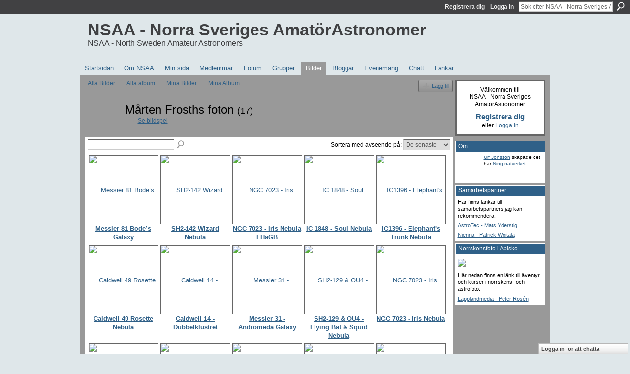

--- FILE ---
content_type: text/html; charset=UTF-8
request_url: https://nsaaforum.ning.com/photo/photo/listForContributor?screenName=3rt0f343a29r1
body_size: 33894
content:
<!DOCTYPE html>
<html lang="sv" xmlns:og="http://ogp.me/ns#">
    <head data-layout-view="default">
<script>
    window.dataLayer = window.dataLayer || [];
        </script>
<!-- Google Tag Manager -->
<script>(function(w,d,s,l,i){w[l]=w[l]||[];w[l].push({'gtm.start':
new Date().getTime(),event:'gtm.js'});var f=d.getElementsByTagName(s)[0],
j=d.createElement(s),dl=l!='dataLayer'?'&l='+l:'';j.async=true;j.src=
'https://www.googletagmanager.com/gtm.js?id='+i+dl;f.parentNode.insertBefore(j,f);
})(window,document,'script','dataLayer','GTM-T5W4WQ');</script>
<!-- End Google Tag Manager -->
            <meta http-equiv="Content-Type" content="text/html; charset=utf-8" />
    <title>M&aring;rten Frosths Bilder - NSAA - Norra Sveriges Amat&ouml;rAstronomer</title>
    <link rel="icon" href="https://nsaaforum.ning.com/favicon.ico" type="image/x-icon" />
    <link rel="SHORTCUT ICON" href="https://nsaaforum.ning.com/favicon.ico" type="image/x-icon" />
    <meta name="description" content="Mårten Frosths Bilder | NSAA - Norra Sveriges AmatörAstronomer är ett socialt nätverk" />
    <meta name="keywords" content="Astrofoto, Norrland, Astronomi, Stjärnor" />
<meta name="title" content="M&aring;rten Frosths Bilder" />
<meta property="og:type" content="website" />
<meta property="og:url" content="https://nsaaforum.ning.com/photo/photo/listForContributor?screenName=3rt0f343a29r1" />
<meta property="og:title" content="M&aring;rten Frosths Bilder" />
<meta property="og:image" content="https://storage.ning.com/topology/rest/1.0/file/get/2750403659?profile=UPSCALE_150x150">
<meta name="twitter:card" content="summary" />
<meta name="twitter:title" content="M&aring;rten Frosths Bilder" />
<meta name="twitter:description" content="Mårten Frosths Bilder | NSAA - Norra Sveriges AmatörAstronomer är ett socialt nätverk" />
<meta name="twitter:image" content="https://storage.ning.com/topology/rest/1.0/file/get/2750403659?profile=UPSCALE_150x150" />
<link rel="image_src" href="https://storage.ning.com/topology/rest/1.0/file/get/2750403659?profile=UPSCALE_150x150" />
<script type="text/javascript">
    djConfig = { preventBackButtonFix: false, isDebug: false }
ning = {"CurrentApp":{"premium":true,"iconUrl":"https:\/\/storage.ning.com\/topology\/rest\/1.0\/file\/get\/2750403659?profile=UPSCALE_150x150","url":"httpsNSAAforum.ning.com","domains":[],"online":true,"privateSource":true,"id":"NSAAforum","appId":2053992,"description":"","name":"NSAA - Norra Sveriges Amat&ouml;rAstronomer","owner":"1sq2qihry73j9","createdDate":"2008-04-04T18:43:17.000Z","runOwnAds":false,"category":{"Astrofoto":null,"Norrland":null,"Astronomi":null,"Stj\u00e4rnor":null},"tags":["Astrofoto","Norrland","Astronomi","Stj\u00e4rnor"]},"CurrentProfile":null,"maxFileUploadSize":5};
        (function(){
            if (!window.ning) { return; }

            var age, gender, rand, obfuscated, combined;

            obfuscated = document.cookie.match(/xgdi=([^;]+)/);
            if (obfuscated) {
                var offset = 100000;
                obfuscated = parseInt(obfuscated[1]);
                rand = obfuscated / offset;
                combined = (obfuscated % offset) ^ rand;
                age = combined % 1000;
                gender = (combined / 1000) & 3;
                gender = (gender == 1 ? 'm' : gender == 2 ? 'f' : 0);
                ning.viewer = {"age":age,"gender":gender};
            }
        })();

        if (window.location.hash.indexOf('#!/') == 0) {
        window.location.replace(window.location.hash.substr(2));
    }
    window.xg = window.xg || {};
xg.captcha = {
    'shouldShow': false,
    'siteKey': '6Ldf3AoUAAAAALPgNx2gcXc8a_5XEcnNseR6WmsT'
};
xg.addOnRequire = function(f) { xg.addOnRequire.functions.push(f); };
xg.addOnRequire.functions = [];
xg.addOnFacebookLoad = function (f) { xg.addOnFacebookLoad.functions.push(f); };
xg.addOnFacebookLoad.functions = [];
xg._loader = {
    p: 0,
    loading: function(set) {  this.p++; },
    onLoad: function(set) {
                this.p--;
        if (this.p == 0 && typeof(xg._loader.onDone) == 'function') {
            xg._loader.onDone();
        }
    }
};
xg._loader.loading('xnloader');
if (window.bzplcm) {
    window.bzplcm._profileCount = 0;
    window.bzplcm._profileSend = function() { if (window.bzplcm._profileCount++ == 1) window.bzplcm.send(); };
}
xg._loader.onDone = function() {
            if(window.bzplcm)window.bzplcm.start('ni');
        xg.shared.util.parseWidgets();    var addOnRequireFunctions = xg.addOnRequire.functions;
    xg.addOnRequire = function(f) { f(); };
    try {
        if (addOnRequireFunctions) { dojo.lang.forEach(addOnRequireFunctions, function(onRequire) { onRequire.apply(); }); }
    } catch (e) {
        if(window.bzplcm)window.bzplcm.ts('nx').send();
        throw e;
    }
    if(window.bzplcm) { window.bzplcm.stop('ni'); window.bzplcm._profileSend(); }
};
window.xn = { track: { event: function() {}, pageView: function() {}, registerCompletedFlow: function() {}, registerError: function() {}, timer: function() { return { lapTime: function() {} }; } } };</script>
<link rel="alternate" type="application/rss+xml" title="M&aring;rten Frosths Bilder - NSAA - Norra Sveriges Amat&ouml;rAstronomer" href="https://nsaaforum.ning.com/photo/photo/listForContributor?screenName=3rt0f343a29r1&amp;rss=yes&amp;xn_auth=no" />
<style type="text/css" media="screen,projection">
#xg_navigation ul div.xg_subtab ul li a {
    color:#FFFFFF;
    background:#000040;
}
#xg_navigation ul div.xg_subtab ul li a:hover {
    color:#FFFFFF;
    background:#00008C;
}
</style>

<style type="text/css" media="screen,projection">
@import url("https://static.ning.com/socialnetworkmain/widgets/index/css/common.min.css?xn_version=1229287718");
@import url("https://static.ning.com/socialnetworkmain/widgets/photo/css/component.min.css?xn_version=3156643033");
@import url("https://static.ning.com/socialnetworkmain/widgets/chat/css/bottom-bar.min.css?xn_version=512265546");

</style>

<style type="text/css" media="screen,projection">
@import url("/generated-69468feba3cb02-61503612-css?xn_version=202512201152");

</style>

<style type="text/css" media="screen,projection">
@import url("/generated-69468feb53ca26-00080994-css?xn_version=202512201152");

</style>

<!--[if IE 6]>
    <link rel="stylesheet" type="text/css" href="https://static.ning.com/socialnetworkmain/widgets/index/css/common-ie6.min.css?xn_version=463104712" />
<![endif]-->
<!--[if IE 7]>
<link rel="stylesheet" type="text/css" href="https://static.ning.com/socialnetworkmain/widgets/index/css/common-ie7.css?xn_version=2712659298" />
<![endif]-->
<link rel="EditURI" type="application/rsd+xml" title="RSD" href="https://nsaaforum.ning.com/profiles/blog/rsd" />

    </head>
    <body>
<!-- Google Tag Manager (noscript) -->
<noscript><iframe src="https://www.googletagmanager.com/ns.html?id=GTM-T5W4WQ"
height="0" width="0" style="display:none;visibility:hidden"></iframe></noscript>
<!-- End Google Tag Manager (noscript) -->
                <div id="xn_bar">
            <div id="xn_bar_menu">
                <div id="xn_bar_menu_branding" >
                                    </div>

                <div id="xn_bar_menu_more">
                    <form id="xn_bar_menu_search" method="GET" action="https://nsaaforum.ning.com/main/search/search">
                        <fieldset>
                            <input type="text" name="q" id="xn_bar_menu_search_query" value="Sök efter NSAA - Norra Sveriges Amat&ouml;rAstronomer" _hint="Sök efter NSAA - Norra Sveriges Amat&ouml;rAstronomer" accesskey="4" class="text xj_search_hint" />
                            <a id="xn_bar_menu_search_submit" href="#" onclick="document.getElementById('xn_bar_menu_search').submit();return false">Sök</a>
                        </fieldset>
                    </form>
                </div>

                            <ul id="xn_bar_menu_tabs">
                                            <li><a href="https://nsaaforum.ning.com/main/authorization/signUp?target=https%3A%2F%2Fnsaaforum.ning.com%2Fphoto%2Fphoto%2FlistForContributor%3FscreenName%3D3rt0f343a29r1">Registrera dig</a></li>
                                                <li><a href="https://nsaaforum.ning.com/main/authorization/signIn?target=https%3A%2F%2Fnsaaforum.ning.com%2Fphoto%2Fphoto%2FlistForContributor%3FscreenName%3D3rt0f343a29r1">Logga in</a></li>
                                    </ul>
                        </div>
        </div>
        
        
        <div id="xg" class="xg_theme xg_widget_photo xg_widget_photo_photo xg_widget_photo_photo_listForContributor" data-layout-pack="classic">
            <div id="xg_head">
                <div id="xg_masthead">
                    <p id="xg_sitename"><a id="application_name_header_link" href="/">NSAA - Norra Sveriges Amat&ouml;rAstronomer</a></p>
                    <p id="xg_sitedesc" class="xj_site_desc">NSAA - North Sweden Amateur Astronomers</p>
                </div>
                <div id="xg_navigation">
                    <ul>
    <li id="xg_tab_main" class="xg_subtab"><a href="/"><span>Startsidan</span></a></li><li id="xg_tab_xn0" class="xg_subtab"><a href="/page/om-nsaa"><span>Om NSAA</span></a></li><li id="xg_tab_profile" class="xg_subtab"><a href="/profiles"><span>Min sida</span></a></li><li id="xg_tab_members" class="xg_subtab"><a href="/profiles/members/"><span>Medlemmar</span></a></li><li id="xg_tab_forum" class="xg_subtab"><a href="/forum"><span>Forum</span></a></li><li id="xg_tab_groups" class="xg_subtab"><a href="/groups"><span>Grupper</span></a></li><li id="xg_tab_photo" class="xg_subtab this"><a href="/photo"><span>Bilder</span></a></li><li id="xg_tab_blogs" class="xg_subtab"><a href="/profiles/blog/list"><span>Bloggar</span></a></li><li id="xg_tab_events" class="xg_subtab"><a href="/events"><span>Evenemang</span></a></li><li id="xg_tab_chat" class="xg_subtab"><a href="/chat"><span>Chatt</span></a></li><li id="xg_tab_xn1" class="xg_subtab"><a href="/page/laenkar-1"><span>L&auml;nkar</span></a></li></ul>

                </div>
            </div>
            
            <div id="xg_body">
                
                <div class="xg_column xg_span-16 xj_classic_canvas">
                    <ul class="navigation easyclear"><li><a href="https://nsaaforum.ning.com/photo">Alla Bilder</a></li><li><a href="https://nsaaforum.ning.com/photo/album/list">Alla album</a></li><li><a href="https://nsaaforum.ning.com/photo/photo/listForContributor?">Mina Bilder</a></li><li><a href="https://nsaaforum.ning.com/photo/album/listForOwner?">Mina Album</a></li><li class="right xg_lightborder navbutton"><a href="https://nsaaforum.ning.com/photo/photo/chooseUploader" class="xg_sprite xg_sprite-add">L&auml;gg till</a></li></ul><div class="xg_headline xg_headline-img xg_headline-1l">
    <div class="ib"><span class="xg_avatar"><a class="fn url" href="http://nsaaforum.ning.com/profile/MaartenFrosth"  title="M&aring;rten Frosth"><span class="table_img dy-avatar dy-avatar-64 "><img  class="photo photo" src="https://storage.ning.com/topology/rest/1.0/file/get/9624476458?profile=RESIZE_64x64&amp;width=64&amp;height=64&amp;crop=1%3A1" alt="" /></span></a></span></div>
<div class="tb"><h1>M&aring;rten Frosths foton <span class="count">(17)</span></h1>
        <ul class="navigation byline">
            <li><a class="nolink"> &nbsp; </a><a href="https://nsaaforum.ning.com/photo/photo/slideshow?feed_url=https%3A%2F%2Fnsaaforum.ning.com%2Fphoto%2Fphoto%2FslideshowFeedForContributor%3FscreenName%3D3rt0f343a29r1%26mtime%3D1769784795" class="xg_sprite xg_sprite-play">Se bildspel</a></li>
        </ul>
    </div>
</div>
<div class="xg_module"><div class="xg_module module_searchbar">
    <div class="xg_module_body">
        <form action="https://nsaaforum.ning.com/photo/photo/search">
            <p class="left">
                                <input name="q" type="text" class="textfield" value=""  />
                                <a class="xg_icon xg_icon-search" title="S&ouml;k bilder" onclick="x$(this).parents('form').submit();" href="#">S&ouml;k bilder</a>
                            </p>
                    </form>
                <p class="right">
                            Sortera med avseende på:                <select onchange="window.location = this.value">
                    <option value="https://nsaaforum.ning.com/photo/photo/listForContributor?screenName=3rt0f343a29r1&amp;sort=mostRecent"  selected="selected">De senaste</option><option value="https://nsaaforum.ning.com/photo/photo/listForContributor?screenName=3rt0f343a29r1&amp;sort=mostPopular" >Mest Popul&auml;r</option><option value="https://nsaaforum.ning.com/photo/photo/listForContributor?screenName=3rt0f343a29r1&amp;sort=random" >Slump</option>                </select>
                                </p>
            </div>
</div>
<div class="xg_module_body"><div class="xg_list xg_list_photo xg_list_photo_main"><ul><li><div class="bd">
    <div class="ib">
        <a href="https://nsaaforum.ning.com/photo/messier-81-bode-s-galaxy-2025?context=user"><img width="139" height="93" src="https://storage.ning.com/topology/rest/1.0/file/get/13553655057?profile=RESIZE_180x180&amp;width=139" alt="Messier 81 Bode&rsquo;s Galaxy" class="xg_lightborder" /></a>
    </div>
    <div class="tb">
        <h3><a href="https://nsaaforum.ning.com/photo/messier-81-bode-s-galaxy-2025?context=user">Messier 81 Bode&rsquo;s Galaxy</a></h3>
        <p>
                    </p>
    </div>
</div>
</li><li><div class="bd">
    <div class="ib">
        <a href="https://nsaaforum.ning.com/photo/sh2-142-wizard-nebula?context=user"><img width="139" height="93" src="https://storage.ning.com/topology/rest/1.0/file/get/13540486659?profile=RESIZE_180x180&amp;width=139" alt="SH2-142 Wizard Nebula" class="xg_lightborder" /></a>
    </div>
    <div class="tb">
        <h3><a href="https://nsaaforum.ning.com/photo/sh2-142-wizard-nebula?context=user">SH2-142 Wizard Nebula</a></h3>
        <p>
                    </p>
    </div>
</div>
</li><li><div class="bd">
    <div class="ib">
        <a href="https://nsaaforum.ning.com/photo/ngc-7023-lhagb-with-rgb-stars?context=user"><img width="139" height="90" src="https://storage.ning.com/topology/rest/1.0/file/get/12378325268?profile=RESIZE_180x180&amp;width=139" alt="NGC 7023 - Iris Nebula LHaGB" class="xg_lightborder" /></a>
    </div>
    <div class="tb">
        <h3><a href="https://nsaaforum.ning.com/photo/ngc-7023-lhagb-with-rgb-stars?context=user">NGC 7023 - Iris Nebula LHaGB</a></h3>
        <p>
                    </p>
    </div>
</div>
</li><li><div class="bd">
    <div class="ib">
        <a href="https://nsaaforum.ning.com/photo/ic-1848-soul-nebula?context=user"><img width="139" height="94" src="https://storage.ning.com/topology/rest/1.0/file/get/12233544852?profile=RESIZE_180x180&amp;width=139" alt="IC 1848 - Soul Nebula" class="xg_lightborder" /></a>
    </div>
    <div class="tb">
        <h3><a href="https://nsaaforum.ning.com/photo/ic-1848-soul-nebula?context=user">IC 1848 - Soul Nebula</a></h3>
        <p>
                    </p>
    </div>
</div>
</li><li><div class="bd">
    <div class="ib">
        <a href="https://nsaaforum.ning.com/photo/ic1396-elephant-s-trunk-nebula?context=user"><img width="139" height="93" src="https://storage.ning.com/topology/rest/1.0/file/get/12224599282?profile=RESIZE_180x180&amp;width=139" alt="IC1396 - Elephant&#039;s Trunk Nebula" class="xg_lightborder" /></a>
    </div>
    <div class="tb">
        <h3><a href="https://nsaaforum.ning.com/photo/ic1396-elephant-s-trunk-nebula?context=user">IC1396 - Elephant&#039;s Trunk Nebula</a></h3>
        <p>
                    </p>
    </div>
</div>
</li></ul><ul><li><div class="bd">
    <div class="ib">
        <a href="https://nsaaforum.ning.com/photo/caldwell-49-rosette-nebula?context=user"><img width="139" height="93" src="https://storage.ning.com/topology/rest/1.0/file/get/12213457877?profile=RESIZE_180x180&amp;width=139" alt="Caldwell 49 Rosette Nebula" class="xg_lightborder" /></a>
    </div>
    <div class="tb">
        <h3><a href="https://nsaaforum.ning.com/photo/caldwell-49-rosette-nebula?context=user">Caldwell 49 Rosette Nebula</a></h3>
        <p>
                    </p>
    </div>
</div>
</li><li><div class="bd">
    <div class="ib">
        <a href="https://nsaaforum.ning.com/photo/caldwell-14-dubbelklustret?context=user"><img width="139" height="94" src="https://storage.ning.com/topology/rest/1.0/file/get/11072515467?profile=RESIZE_180x180&amp;width=139" alt="Caldwell 14 - Dubbelklustret" class="xg_lightborder" /></a>
    </div>
    <div class="tb">
        <h3><a href="https://nsaaforum.ning.com/photo/caldwell-14-dubbelklustret?context=user">Caldwell 14 - Dubbelklustret</a></h3>
        <p>
                    </p>
    </div>
</div>
</li><li><div class="bd">
    <div class="ib">
        <a href="https://nsaaforum.ning.com/photo/messier-31-andromeda-galaxy?context=user"><img width="139" height="95" src="https://storage.ning.com/topology/rest/1.0/file/get/11031389858?profile=RESIZE_180x180&amp;width=139" alt="Messier 31 - Andromeda Galaxy" class="xg_lightborder" /></a>
    </div>
    <div class="tb">
        <h3><a href="https://nsaaforum.ning.com/photo/messier-31-andromeda-galaxy?context=user">Messier 31 - Andromeda Galaxy</a></h3>
        <p>
                    </p>
    </div>
</div>
</li><li><div class="bd">
    <div class="ib">
        <a href="https://nsaaforum.ning.com/photo/sh2-129-ou4-flying-bat-squid-nebula?context=user"><img width="139" height="94" src="https://storage.ning.com/topology/rest/1.0/file/get/11023238499?profile=RESIZE_180x180&amp;width=139" alt="SH2-129 &amp; OU4 - Flying Bat &amp; Squid Nebula" class="xg_lightborder" /></a>
    </div>
    <div class="tb">
        <h3><a href="https://nsaaforum.ning.com/photo/sh2-129-ou4-flying-bat-squid-nebula?context=user">SH2-129 &amp; OU4 - Flying Bat &amp; Squid Nebula</a></h3>
        <p>
                    </p>
    </div>
</div>
</li><li><div class="bd">
    <div class="ib">
        <a href="https://nsaaforum.ning.com/photo/ngc-7023-iris-nebula?context=user"><img width="139" height="95" src="https://storage.ning.com/topology/rest/1.0/file/get/11002123278?profile=RESIZE_180x180&amp;width=139" alt="NGC 7023 - Iris Nebula" class="xg_lightborder" /></a>
    </div>
    <div class="tb">
        <h3><a href="https://nsaaforum.ning.com/photo/ngc-7023-iris-nebula?context=user">NGC 7023 - Iris Nebula</a></h3>
        <p>
                    </p>
    </div>
</div>
</li></ul><ul><li><div class="bd">
    <div class="ib">
        <a href="https://nsaaforum.ning.com/photo/ngc-2174-monkey-head-nebula-2023-01-16?context=user"><img width="139" height="94" src="https://storage.ning.com/topology/rest/1.0/file/get/10970991477?profile=RESIZE_180x180&amp;width=139" alt="NGC 2174 - Monkey Head Nebula" class="xg_lightborder" /></a>
    </div>
    <div class="tb">
        <h3><a href="https://nsaaforum.ning.com/photo/ngc-2174-monkey-head-nebula-2023-01-16?context=user">NGC 2174 - Monkey Head Nebula</a></h3>
        <p>
                    </p>
    </div>
</div>
</li><li><div class="bd">
    <div class="ib">
        <a href="https://nsaaforum.ning.com/photo/ctb-1-medulla-nebula?context=user"><img width="139" height="94" src="https://storage.ning.com/topology/rest/1.0/file/get/10966225683?profile=RESIZE_180x180&amp;width=139" alt="CTB 1 - Medulla Nebula" class="xg_lightborder" /></a>
    </div>
    <div class="tb">
        <h3><a href="https://nsaaforum.ning.com/photo/ctb-1-medulla-nebula?context=user">CTB 1 - Medulla Nebula</a></h3>
        <p>
                    </p>
    </div>
</div>
</li><li><div class="bd">
    <div class="ib">
        <a href="https://nsaaforum.ning.com/photo/comet-c-2022-e3-ztf?context=user"><img width="139" height="100" src="https://storage.ning.com/topology/rest/1.0/file/get/10953916899?profile=RESIZE_180x180&amp;width=139" alt="Comet C/2022 E3 (ZTF)" class="xg_lightborder" /></a>
    </div>
    <div class="tb">
        <h3><a href="https://nsaaforum.ning.com/photo/comet-c-2022-e3-ztf?context=user">Comet C/2022 E3 (ZTF)</a></h3>
        <p>
                    </p>
    </div>
</div>
</li><li><div class="bd">
    <div class="ib">
        <a href="https://nsaaforum.ning.com/photo/ngc-7822-teddybear-nebula?context=user"><img width="139" height="94" src="https://storage.ning.com/topology/rest/1.0/file/get/10944084483?profile=RESIZE_180x180&amp;width=139" alt="NGC 7822 - Teddybear Nebula" class="xg_lightborder" /></a>
    </div>
    <div class="tb">
        <h3><a href="https://nsaaforum.ning.com/photo/ngc-7822-teddybear-nebula?context=user">NGC 7822 - Teddybear Nebula</a></h3>
        <p>
                    </p>
    </div>
</div>
</li><li><div class="bd">
    <div class="ib">
        <a href="https://nsaaforum.ning.com/photo/c2022e3-2023-lrgb-lrgb-stars-wm?context=user"><img width="139" height="93" src="https://storage.ning.com/topology/rest/1.0/file/get/10926136884?profile=RESIZE_180x180&amp;width=139" alt="Comet C/2022 E3 (ZTF)" class="xg_lightborder" /></a>
    </div>
    <div class="tb">
        <h3><a href="https://nsaaforum.ning.com/photo/c2022e3-2023-lrgb-lrgb-stars-wm?context=user">Comet C/2022 E3 (ZTF)</a></h3>
        <p>
                    </p>
    </div>
</div>
</li></ul><ul><li><div class="bd">
    <div class="ib">
        <a href="https://nsaaforum.ning.com/photo/ic-443-2022-sho-ha-stars-wm?context=user"><img width="139" height="94" src="https://storage.ning.com/topology/rest/1.0/file/get/10917900254?profile=RESIZE_180x180&amp;width=139" alt="Jellyfish Nebula SHO" class="xg_lightborder" /></a>
    </div>
    <div class="tb">
        <h3><a href="https://nsaaforum.ning.com/photo/ic-443-2022-sho-ha-stars-wm?context=user">Jellyfish Nebula SHO</a></h3>
        <p>
                    </p>
    </div>
</div>
</li><li><div class="bd">
    <div class="ib">
        <a href="https://nsaaforum.ning.com/photo/ngc-1499-2022-sho-ha-stars-wm?context=user"><img width="139" height="94" src="https://storage.ning.com/topology/rest/1.0/file/get/10906214681?profile=RESIZE_180x180&amp;width=139" alt="California Nebula SHO" class="xg_lightborder" /></a>
    </div>
    <div class="tb">
        <h3><a href="https://nsaaforum.ning.com/photo/ngc-1499-2022-sho-ha-stars-wm?context=user">California Nebula SHO</a></h3>
        <p>
                    </p>
    </div>
</div>
</li></ul></div></div><div class="xg_module_foot"><p class="left"><a class="xg_icon xg_icon-rss" href="https://nsaaforum.ning.com/photo/photo/listForContributor?screenName=3rt0f343a29r1&amp;rss=yes&amp;xn_auth=no">RSS</a><p class="right"><a href="#" dojoType="FollowLink" _isFollowed="0" _addUrl="https://nsaaforum.ning.com/main/content/startFollowingNewContent?user=3rt0f343a29r1&amp;type=Photo&amp;xn_out=json" _removeUrl="https://nsaaforum.ning.com/main/content/stopFollowingNewContent?user=3rt0f343a29r1&amp;type=Photo&amp;xn_out=json" _addDescription="Skicka e-post till mig n&auml;r den h&auml;r medlemmen l&auml;gger till nya foton" _removeDescription="Skicka inte e-post till mig n&auml;r den h&auml;r medlemmen l&auml;gger till nya foton" _joinPromptText="" _signUpUrl="https://nsaaforum.ning.com/main/authorization/signUp?target=https%3A%2F%2Fnsaaforum.ning.com%2Fphoto%2Fphoto%2FlistForContributor%3FscreenName%3D3rt0f343a29r1"></a></p></p></div></div>
                </div>
                <div class="xg_column xg_span-4 xg_last xj_classic_sidebar">
                        <div class="xg_module" id="xg_module_account">
        <div class="xg_module_body xg_signup xg_lightborder">
            <p>Välkommen till<br />NSAA - Norra Sveriges Amat&ouml;rAstronomer</p>
                        <p class="last-child"><big><strong><a href="https://nsaaforum.ning.com/main/authorization/signUp?target=https%3A%2F%2Fnsaaforum.ning.com%2Fphoto%2Fphoto%2FlistForContributor%3FscreenName%3D3rt0f343a29r1">Registrera dig</a></strong></big><br/>eller <a href="https://nsaaforum.ning.com/main/authorization/signIn?target=https%3A%2F%2Fnsaaforum.ning.com%2Fphoto%2Fphoto%2FlistForContributor%3FscreenName%3D3rt0f343a29r1" style="white-space:nowrap">Logga In</a></p>
                    </div>
    </div>
<div class="xg_module module_about">
    <div class="xg_module_head">
        <h2>Om</h2>
    </div>
    <div class="xg_module_body xg_module_ning">
        <div class="vcard">
            <span class="xg_avatar"><a class="fn url" href="http://nsaaforum.ning.com/profile/UlfJonsson"  title="Ulf Jonsson"><span class="table_img dy-avatar dy-avatar-48 "><img  class="photo photo" src="https://storage.ning.com/topology/rest/1.0/file/get/3813153751?profile=RESIZE_48X48&amp;width=48&amp;height=48&amp;crop=1%3A1" alt="" /></span></a></span>            <span class="fn"><a href="/profile/UlfJonsson">Ulf Jonsson</a></span>
            skapade det här <a href='http://www.ning.com'>Ning-nätverket</a>.        </div>
            </div>
    </div>
<div class="xg_module html_module module_text xg_reset" data-module_name="text"
        >
        <div class="xg_module_head"><h2>Samarbetspartner</h2></div>
        <div class="xg_module_body xg_user_generated">
            <p>Här finns länkar till samarbetspartners jag kan rekommendera.</p>
<p><a href="https://astrotec.se/sv/" target="_blank" rel="noopener">AstroTec - Mats Yderstig</a></p>
<p><a href="https://www.nienna.eu/sv/" target="_blank" rel="noopener">Nienna - Patrick Woitala</a></p>
        </div>
        </div>
<div class="xg_module html_module module_text xg_reset" data-module_name="text"
        >
        <div class="xg_module_head"><h2>Norrskensfoto i Abisko</h2></div>
        <div class="xg_module_body xg_user_generated">
            <p><a href="https://storage.ning.com/topology/rest/1.0/file/get/2538905506?profile=original" target="_self"><img src="https://storage.ning.com/topology/rest/1.0/file/get/2538905506?profile=RESIZE_180x180" class="align-full" width="173"  /></a>Här nedan finns en länk till äventyr och kurser i norrskens- och astrofoto.</p>
<p><a href="https://lapplandmedia.se/" target="_blank" rel="noopener">Lapplandmedia - Peter Rosén</a></p>
        </div>
        </div>

                </div>
            </div>
            <div id="xg_foot">
                <p class="left">
    © 2026             &nbsp; Created by <a href="/profile/UlfJonsson">Ulf Jonsson</a>.            &nbsp;
    Drivs med tekniken bakom<a class="poweredBy-logo" href="https://www.ning.com/" title="" alt="" rel="dofollow">
    <img class="poweredbylogo" width="87" height="15" src="https://static.ning.com/socialnetworkmain/widgets/index/gfx/Ning_MM_footer_wht@2x.png?xn_version=2105418020"
         title="Ning Website Builder" alt="Website builder | Create website | Ning.com">
</a>    </p>
    <p class="right xg_lightfont">
                    <a href="https://nsaaforum.ning.com/main/embeddable/list">Emblem</a> &nbsp;|&nbsp;
                        <a href="https://nsaaforum.ning.com/main/authorization/signUp?target=https%3A%2F%2Fnsaaforum.ning.com%2Fmain%2Findex%2Freport" dojoType="PromptToJoinLink" _joinPromptText="Registrera dig eller logga in f&ouml;r att slutf&ouml;ra det h&auml;r steget." _hasSignUp="true" _signInUrl="https://nsaaforum.ning.com/main/authorization/signIn?target=https%3A%2F%2Fnsaaforum.ning.com%2Fmain%2Findex%2Freport">Rapportera en händelse</a> &nbsp;|&nbsp;
                        <a href="https://nsaaforum.ning.com/main/authorization/termsOfService?previousUrl=https%3A%2F%2Fnsaaforum.ning.com%2Fphoto%2Fphoto%2FlistForContributor%3FscreenName%3D3rt0f343a29r1">Användarvillkor</a>
            </p>

            </div>
        </div>
        
        <div id="xj_baz17246" class="xg_theme"></div>
<div id="xg_overlay" style="display:none;">
<!--[if lte IE 6.5]><iframe></iframe><![endif]-->
</div>
<!--googleoff: all--><noscript>
	<style type="text/css" media="screen">
        #xg { position:relative;top:120px; }
        #xn_bar { top:120px; }
	</style>
	<div class="errordesc noscript">
		<div>
            <h3><strong>Hej! Du måste aktivera javaskript för att kunna använda NSAA - Norra Sveriges Amat&ouml;rAstronomer.</strong></h3>
            <p>Kontrollera inställningarna för webbläsaren eller kontakta systemadministratören.</p>
			<img src="/xn_resources/widgets/index/gfx/jstrk_off.gif" alt="" height="1" width="1" />
		</div>
	</div>
</noscript><!--googleon: all-->
<script type="text/javascript" src="https://static.ning.com/socialnetworkmain/widgets/lib/core.min.js?xn_version=1651386455"></script>        <script>
            var sources = ["https:\/\/static.ning.com\/socialnetworkmain\/widgets\/lib\/js\/jquery\/jquery-ui.min.js?xn_version=2186421962","https:\/\/static.ning.com\/socialnetworkmain\/widgets\/lib\/js\/modernizr\/modernizr.custom.js?xn_version=202512201152","https:\/\/static.ning.com\/socialnetworkmain\/widgets\/lib\/js\/jquery\/jstorage.min.js?xn_version=1968060033","https:\/\/static.ning.com\/socialnetworkmain\/widgets\/lib\/js\/jquery\/jquery.autoResize.js?xn_version=202512201152","https:\/\/static.ning.com\/socialnetworkmain\/widgets\/lib\/js\/jquery\/jquery.jsonp.min.js?xn_version=1071124156","https:\/\/static.ning.com\/socialnetworkmain\/widgets\/lib\/js\/Base64.js?xn_version=202512201152","https:\/\/static.ning.com\/socialnetworkmain\/widgets\/lib\/js\/jquery\/jquery.ui.widget.js?xn_version=202512201152","https:\/\/static.ning.com\/socialnetworkmain\/widgets\/lib\/js\/jquery\/jquery.iframe-transport.js?xn_version=202512201152","https:\/\/static.ning.com\/socialnetworkmain\/widgets\/lib\/js\/jquery\/jquery.fileupload.js?xn_version=202512201152","https:\/\/storage.ning.com\/topology\/rest\/1.0\/file\/get\/12882177476?profile=original&r=1724772592","https:\/\/storage.ning.com\/topology\/rest\/1.0\/file\/get\/12882177894?profile=original&r=1724772593","https:\/\/storage.ning.com\/topology\/rest\/1.0\/file\/get\/11108864299?profile=original&r=1684135190","https:\/\/storage.ning.com\/topology\/rest\/1.0\/file\/get\/11108865066?profile=original&r=1684135190"];
            var numSources = sources.length;
                        var heads = document.getElementsByTagName('head');
            var node = heads.length > 0 ? heads[0] : document.body;
            var onloadFunctionsObj = {};

            var createScriptTagFunc = function(source) {
                var script = document.createElement('script');
                
                script.type = 'text/javascript';
                                var currentOnLoad = function() {xg._loader.onLoad(source);};
                if (script.readyState) { //for IE (including IE9)
                    script.onreadystatechange = function() {
                        if (script.readyState == 'complete' || script.readyState == 'loaded') {
                            script.onreadystatechange = null;
                            currentOnLoad();
                        }
                    }
                } else {
                   script.onerror = script.onload = currentOnLoad;
                }

                script.src = source;
                node.appendChild(script);
            };

            for (var i = 0; i < numSources; i++) {
                                xg._loader.loading(sources[i]);
                createScriptTagFunc(sources[i]);
            }
        </script>
    <script type="text/javascript">
if (!ning._) {ning._ = {}}
ning._.compat = { encryptedToken: "<empty>" }
ning._.CurrentServerTime = "2026-02-02T23:17:51+00:00";
ning._.probableScreenName = "";
ning._.domains = {
    base: 'ning.com',
    ports: { http: '80', ssl: '443' }
};
ning.loader.version = '202512201152'; // DEP-251220_1:477f7ee 33
djConfig.parseWidgets = false;
</script>
    <script type="text/javascript">
        xg.token = '';
xg.canTweet = false;
xg.cdnHost = 'static.ning.com';
xg.version = '202512201152';
xg.useMultiCdn = true;
xg.staticRoot = 'socialnetworkmain';
xg.xnTrackHost = null;
    xg.cdnDefaultPolicyHost = 'static';
    xg.cdnPolicy = [];
xg.global = xg.global || {};
xg.global.currentMozzle = 'photo';
xg.global.userCanInvite = false;
xg.global.requestBase = '';
xg.global.locale = 'sv_SE';
xg.num_thousand_sep = ",";
xg.num_decimal_sep = ".";
(function() {
    dojo.addOnLoad(function() {
        if(window.bzplcm) { window.bzplcm.ts('hr'); window.bzplcm._profileSend(); }
            });
            xg._loader.onLoad('xnloader');
    })();    </script>
    <div class="xg_chat chatFooter signedOut" >
        <div id="userListContainer" class="xg_verticalPane xg_userWidth">
            <div class="xg_chatBar xg_bottomBar xg_userBar">
                <a class="xg_info xg_info_full" href="/main/authorization/signIn?chat=true">Logga in för att chatta</a>            </div>
        </div>
    </div>
<script>
    document.addEventListener("DOMContentLoaded", function () {
        if (!dataLayer) {
            return;
        }
        var handler = function (event) {
            var element = event.currentTarget;
            if (element.hasAttribute('data-track-disable')) {
                return;
            }
            var options = JSON.parse(element.getAttribute('data-track'));
            dataLayer.push({
                'event'         : 'trackEvent',
                'eventType'     : 'googleAnalyticsNetwork',
                'eventCategory' : options && options.category || '',
                'eventAction'   : options && options.action || '',
                'eventLabel'    : options && options.label || '',
                'eventValue'    : options && options.value || ''
            });
            if (options && options.ga4) {
                dataLayer.push(options.ga4);
            }
        };
        var elements = document.querySelectorAll('[data-track]');
        for (var i = 0; i < elements.length; i++) {
            elements[i].addEventListener('click', handler);
        }
    });
</script>


    </body>
</html>
